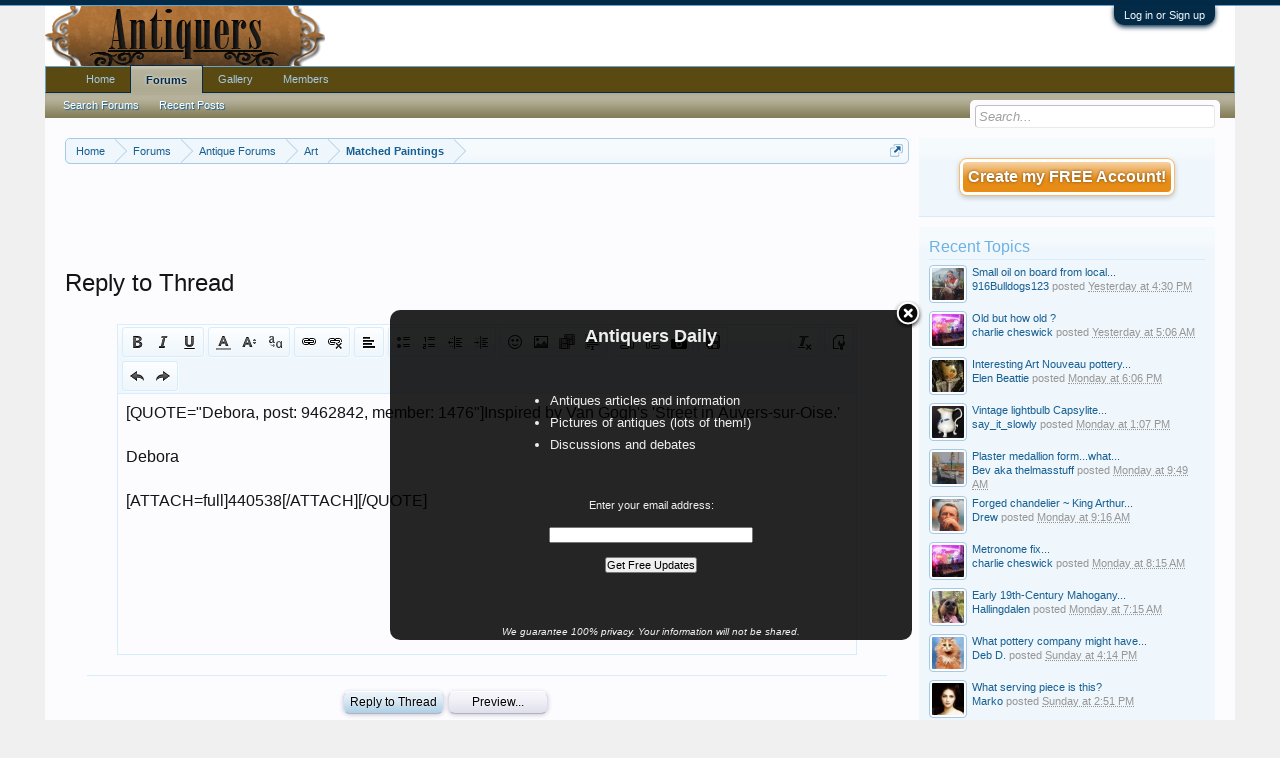

--- FILE ---
content_type: text/html; charset=UTF-8
request_url: https://www.antiquers.com/threads/matched-paintings.78641/reply?quote=9462842
body_size: 11553
content:
<!DOCTYPE html>
<html id="XenForo" lang="en-US" dir="LTR" class="Public NoJs GalleryLazyLoader LoggedOut Sidebar RunDeferred Responsive" xmlns:fb="http://www.facebook.com/2008/fbml">
<head>

	<meta charset="utf-8" />
	<meta http-equiv="X-UA-Compatible" content="IE=Edge,chrome=1" />
	
		<meta name="viewport" content="width=device-width, initial-scale=1" />
	
	
		<base href="https://www.antiquers.com/" />
		<script>
			var _b = document.getElementsByTagName('base')[0], _bH = "https://www.antiquers.com/";
			if (_b && _b.href != _bH) _b.href = _bH;
		</script>
	

	<title>Reply To Matched Paintings | Antiques Board</title>
	
	<noscript><style>.JsOnly, .jsOnly { display: none !important; }</style></noscript>
	<link rel="stylesheet" href="css.php?css=xenforo,form,public&amp;style=3&amp;dir=LTR&amp;d=1606108007" />
	<link rel="stylesheet" href="css.php?css=Gritter,GritterEXTRA,editor_ui,login_bar,wf_default,xengallery_tab_links&amp;style=3&amp;dir=LTR&amp;d=1606108007" />
	
	
	<link href="//maxcdn.bootstrapcdn.com/font-awesome/4.2.0/css/font-awesome.min.css" rel="stylesheet">



	<script>

	var _gaq = [['_setAccount', 'UA-292541-37'], ['_trackPageview']];
	!function(d, t)
	{
		var g = d.createElement(t),
			s = d.getElementsByTagName(t)[0];	
		g.async = true;
		g.src = ('https:' == d.location.protocol ? 'https://ssl' : 'http://www') + '.google-analytics.com/ga.js';
		s.parentNode.insertBefore(g, s);
	}
	(document, 'script');

	</script>
		<script src="js/jquery/jquery-1.11.0.min.js"></script>	
		
	<script src="js/xenforo/xenforo.js?_v=c99b1bc9"></script>
	<script src="js/xenforo/discussion.js?_v=c99b1bc9"></script>
	<script src="js/redactor/redactor.js?_v=c99b1bc9"></script>
	<script src="js/xengallery/min/gallery_bb_code.js?_v=6e8f1d19"></script>
	<script src="js/xenforo/bb_code_edit.js?_v=c99b1bc9"></script>
	<script src="js/gritter/jquery.gritter.js?_v=c99b1bc9"></script>
	<script src="js/gritter/notifications.js?_v=c99b1bc9"></script>

	
	<link rel="apple-touch-icon" href="https://www.antiquers.com/styles/default/xenforo/logo.og.png" />
	<link rel="alternate" type="application/rss+xml" title="RSS feed for Antiques Board" href="forums/-/index.rss" />
	
	
	<meta name="robots" content="noindex" />

</head>

<body class="node10 node7">



	

<div id="loginBar">
	<div class="pageWidth">
		<div class="pageContent">	
			<h3 id="loginBarHandle">
				<label for="LoginControl"><a href="login/" class="concealed noOutline">Log in or Sign up</a></label>
			</h3>
			
			<span class="helper"></span>

			
		</div>
	</div>
</div>


<div id="headerMover">
	<div id="headerProxy"></div>

<div id="content" class="thread_reply">
	<div class="pageWidth">
		<div class="pageContent">
			<!-- main content area -->
			
			
			
			
				<div class="mainContainer">
					<div class="mainContent">
						
						
						
						
						<div class="breadBoxTop ">
							

<nav>
	
		
			
				
			
		
			
				
			
		
			
		
	

	<fieldset class="breadcrumb">
		<a href="misc/quick-navigation-menu?selected=node-10" class="OverlayTrigger jumpMenuTrigger" data-cacheOverlay="true" title="Open quick navigation"><!--Jump to...--></a>
			
		<div class="boardTitle"><strong>Antiques Board</strong></div>
		
		<span class="crumbs">
			
				<span class="crust homeCrumb" itemscope="itemscope" itemtype="http://data-vocabulary.org/Breadcrumb">
					<a href="https://www.antiquers.com/" class="crumb" rel="up" itemprop="url"><span itemprop="title">Home</span></a>
					<span class="arrow"><span></span></span>
				</span>
			
			
			
				<span class="crust selectedTabCrumb" itemscope="itemscope" itemtype="http://data-vocabulary.org/Breadcrumb">
					<a href="https://www.antiquers.com/forums/" class="crumb" rel="up" itemprop="url"><span itemprop="title">Forums</span></a>
					<span class="arrow"><span>&gt;</span></span>
				</span>
			
			
			
				
					<span class="crust" itemscope="itemscope" itemtype="http://data-vocabulary.org/Breadcrumb">
						<a href="https://www.antiquers.com/forums/#antique-forums.7" class="crumb" rel="up" itemprop="url"><span itemprop="title">Antique Forums</span></a>
						<span class="arrow"><span>&gt;</span></span>
					</span>
				
					<span class="crust" itemscope="itemscope" itemtype="http://data-vocabulary.org/Breadcrumb">
						<a href="https://www.antiquers.com/forums/art.10/" class="crumb" rel="up" itemprop="url"><span itemprop="title">Art</span></a>
						<span class="arrow"><span>&gt;</span></span>
					</span>
				
					<span class="crust" itemscope="itemscope" itemtype="http://data-vocabulary.org/Breadcrumb">
						<a href="posts/9462842/" class="crumb" rel="up" itemprop="url"><span itemprop="title">Matched Paintings</span></a>
						<span class="arrow"><span>&gt;</span></span>
					</span>
				
			
		</span>
	</fieldset>
</nav>
						</div>
						
						
						


<center>



<script async src="//pagead2.googlesyndication.com/pagead/js/adsbygoogle.js"></script>
<!-- Antiquers -->
<ins class="adsbygoogle"
     style="display:inline-block;width:728px;height:90px"
     data-ad-client="ca-pub-5528044519700901"
     data-ad-slot="1387205435"></ins>
<script>
(adsbygoogle = window.adsbygoogle || []).push({});
</script>



</center>
					
						<!--[if lt IE 8]>
							<p class="importantMessage">You are using an out of date browser. It  may not display this or other websites correctly.<br />You should upgrade or use an <a href="https://www.google.com/chrome/browser/" target="_blank">alternative browser</a>.</p>
						<![endif]-->

						
						





<div id="GritterContainer" class="baseHtml">
	
		
			

				


				<script type="text/javascript">
					$("#dismiss-link-1").hide();
					window.setTimeout(showNotifications, 0);

					function showNotifications() {
						if(!$.getCookie('notification_1')) {
							$(function () {
								$.extend($.gritter.options, {
									position: 'bottom-right',
								});

								$.gritter.add({
									id: 1,
									
									sticky: 0,
									class_name: 'hiddenResponsiveNarrow',
									time: '120000',
									fade_in_speed: '150',
									fade_out_speed: '150',
									title: '<center><b><font size="4">Antiquers Daily<\/font><\/b><\/center>',
									text: '<br>\n<div style="margin-left:110px; width:100%;">\n<font size="2">\n<ul style="list-style-type:square">\n  <li>Antiques articles and information<\/li>\n  <li>Pictures of antiques (lots of them!)\n  <li>Discussions and debates<\/li>\n<\/ul><\/font><\/div><br>\n<form style="border:0px solid #ccc;padding:3px;text-align:center;" action="https://feedburner.google.com/fb/a/mailverify" method="post" target="popupwindow" onsubmit="window.open(\'https://feedburner.google.com/fb/a/mailverify?uri=AntiquersUpdate\', \'popupwindow\', \'scrollbars=yes,width=550,height=520\');return true"><p>Enter your email address:<\/p><p><input type="text" style="width:200px" name="email"/><\/p><input type="hidden" value="AntiquersUpdate" name="uri"/><input type="hidden" name="loc" value="en_US"/><input type="submit" value="Get Free Updates" /><br><br><br><p><i><font size="1">We guarantee 100% privacy. Your information will not be shared.<\/font><\/i><\/p><\/form>',
									dismiss: '0',
									
							});

							
							$('#close-1').click(function(){
								var expires = 0;
								expires = new Date(new Date().getTime() + expires * 86400000);
								$.setCookie('notification_1', 'xf_notification_1_closed')
								});
								


								$("#dismiss-link-1")
								.appendTo("#dismiss-container-1");

								$("#dismiss-link-1").show();

						});

					}
					}
				</script>

				

			
		
	
</div>						
						
						
						
												
							<!-- h1 title, description -->
							<div class="titleBar">
								
								<h1>Reply to Thread</h1>
								
								
							</div>
						
						
						
						
						
						<!-- main template -->
						











<form action="threads/matched-paintings.78641/add-reply" method="post" id="ThreadReply"
	class="xenForm Preview AutoValidator"
	data-previewUrl="threads/matched-paintings.78641/reply/preview"
	data-redirect="on">

	

	
	
	<!-- slot: after_guest -->

	

	<fieldset>
		<dl class="ctrlUnit fullWidth surplusLabel">
			<dt><label for="ctrl_message">Message:</label></dt>
			<dd>
<div>
	
		<textarea name="message_html" id="ctrl_message_html" class="textCtrl MessageEditor BbCodeWysiwygEditor " style="display:none; height: 260px;" data-css-url="css.php?style=3&amp;css=editor_contents&amp;d=1606108007" data-dialog-url="index.php?editor/dialog&amp;style=3" data-auto-save-url="threads/matched-paintings.78641/save-draft" data-options="{&quot;autoSaveFrequency&quot;:&quot;60&quot;,&quot;bbCodes&quot;:{&quot;float_left&quot;:{&quot;title&quot;:&quot;Float Left&quot;,&quot;hasOption&quot;:&quot;no&quot;},&quot;float_right&quot;:{&quot;title&quot;:&quot;Float Right&quot;,&quot;hasOption&quot;:&quot;no&quot;},&quot;gallery&quot;:{&quot;title&quot;:&quot;Media Gallery Embed&quot;,&quot;hasOption&quot;:&quot;yes&quot;}},&quot;enableXmgButton&quot;:true}">&lt;p&gt;[QUOTE=&amp;quot;Debora, post: 9462842, member: 1476&amp;quot;]Inspired by Van Gogh&amp;#039;s &amp;#039;Street in Auvers-sur-Oise.&amp;#039;&lt;/p&gt;&lt;p&gt;&lt;br /&gt;&lt;/p&gt;&lt;p&gt;Debora&lt;/p&gt;&lt;p&gt;&lt;br /&gt;&lt;/p&gt;&lt;p&gt;[ATTACH=full]440538[/ATTACH][/QUOTE]&lt;/p&gt;&lt;p&gt;&lt;br /&gt;&lt;/p&gt;</textarea>
		<noscript><textarea name="message" id="ctrl_message" class="textCtrl MessageEditor " style="height: 260px;">[QUOTE=&quot;Debora, post: 9462842, member: 1476&quot;]Inspired by Van Gogh&#039;s &#039;Street in Auvers-sur-Oise.&#039;

Debora

[ATTACH=full]440538[/ATTACH][/QUOTE]
</textarea></noscript>
	
	<input type="hidden" name="_xfRelativeResolver" value="https://www.antiquers.com/threads/matched-paintings.78641/reply?quote=9462842" />
	
	
		
	


	




<script>
if (typeof RELANG === 'undefined')
{
	var RELANG = {};
}

RELANG.xf = {
	image: "Image",
	link: "Link",
	link_insert: "Link",
	unlink: "Unlink",
	quote: "Quote",
	code: "Code",
	bold: "Bold (Ctrl+B)",
	italic: "Italic (Ctrl+I)",
	fontcolor: "Text Color",
	unorderedlist: "Unordered List",
	orderedlist: "Ordered List",
	outdent: "Outdent",
	indent: "Indent",
	none: "None",
	align_left:	"Align Left",
	align_center: "Align Center",
	align_right: "Align Right",
	deleted: "Strike-through",
	underline: "Underline (Ctrl+U)",
	alignment: "Alignment",
	undo: "Undo (Ctrl+Z)",
	redo: "Redo (Ctrl+Y)",
	spoiler: "Spoiler",
	insert: "Insert...",

	remove_formatting: "Remove Formatting",
	font_size: "Font Size",
	font_family: "Font Family",
	smilies: "Smilies",
	media: "Media",
	
	drafts: "Drafts",
	save_draft: "Save Draft",
	delete_draft: "Delete Draft",
	draft_saved: "Draft saved",
	draft_deleted: "Draft deleted",

	switch_mode_bb: "Use BB Code Editor",
	switch_mode_rich: "Use Rich Text Editor",
	
	reply_placeholder: "Write your reply...",
	
	drop_files_here_to_upload: "Drop files here to upload",
	uploads_are_not_available: "Uploads are not available."
};
</script>
	
</div>




</dd>
		</dl>
	</fieldset>
	
	<!-- slot: after_editor -->

	<dl class="ctrlUnit submitUnit">
		<dt></dt>
		<dd>
				
			<input type="submit" value="Reply to Thread" accesskey="s" class="button primary" />
			
			<input type="button" value="Preview..." class="button PreviewButton JsOnly" />
			
			<input type="button" class="button JsOnly MultiQuoteWatcher" id="MultiQuote"
				value="Insert Quotes..."
				style="display: none"
				data-href="threads/matched-paintings.78641/multi-quote?formId=%23ThreadReply"
				data-cacheOverlay="false" />
		</dd>
	</dl>
	
	<!-- slot: after_submit -->

	
	
	<!-- slot: after_attachment -->

	
	
	

	<!--
	<dl class="ctrlUnit submitUnit">
		<dt></dt>
		<dd>
			<input type="submit" value="Reply to Thread" accesskey="s" class="button primary" />
			<input type="button" value="Preview..." class="button PreviewButton JsOnly" />
		</dd>
	</dl>
	-->

	<input type="hidden" name="_xfToken" value="" />
</form>
						
						
						
						
							<!-- login form, to be moved to the upper drop-down -->
							







<form action="login/login" method="post" class="xenForm " id="login" style="display:none">

	

	<div class="ctrlWrapper">
		<dl class="ctrlUnit">
			<dt><label for="LoginControl">Your name or email address:</label></dt>
			<dd><input type="text" name="login" id="LoginControl" class="textCtrl" tabindex="101" /></dd>
		</dl>
	
	
		<dl class="ctrlUnit">
			<dt>
				<label for="ctrl_password">Do you already have an account?</label>
			</dt>
			<dd>
				<ul>
					<li><label for="ctrl_not_registered"><input type="radio" name="register" value="1" id="ctrl_not_registered" tabindex="105" />
						No, create an account now.</label></li>
					<li><label for="ctrl_registered"><input type="radio" name="register" value="0" id="ctrl_registered" tabindex="105" checked="checked" class="Disabler" />
						Yes, my password is:</label></li>
					<li id="ctrl_registered_Disabler">
						<input type="password" name="password" class="textCtrl" id="ctrl_password" tabindex="102" />
						<div class="lostPassword"><a href="lost-password/" class="OverlayTrigger OverlayCloser" tabindex="106">Forgot your password?</a></div>
					</li>
				</ul>
			</dd>
		</dl>
	
		
		<dl class="ctrlUnit submitUnit">
			<dt></dt>
			<dd>
				<input type="submit" class="button primary" value="Log in" tabindex="104" data-loginPhrase="Log in" data-signupPhrase="Sign up" />
				<label for="ctrl_remember" class="rememberPassword"><input type="checkbox" name="remember" value="1" id="ctrl_remember" tabindex="103" /> Stay logged in</label>
			</dd>
		</dl>
	</div>

	<input type="hidden" name="cookie_check" value="1" />
	<input type="hidden" name="redirect" value="/threads/matched-paintings.78641/reply?quote=9462842" />
	<input type="hidden" name="_xfToken" value="" />

</form>
						
						
					</div>
				</div>
				
				<!-- sidebar -->
				<aside>
					<div class="sidebar">
						
						
						

<div class="section loginButton">		
	<div class="secondaryContent">
		
<label id="SignupButton"><a href="register/" class="inner">Create my FREE Account!</a></label>

	</div>
</div>




						<div class="section widget-group-no-name widget-container">
		
			<div class="secondaryContent widget WidgetFramework_WidgetRenderer_Threads" id="widget-11">
				
					<h3>
						
							Recent Topics
						
					</h3>
					<div class="avatarList">
			<ul>
				
					

						
							<li class="thread-92664 thread-node-10">
	<a href="members/916bulldogs123.75/" class="avatar Av75s" data-avatarhtml="true"><img src="data/avatars/s/0/75.jpg?1638566040" width="48" height="48" alt="916Bulldogs123" /></a>

	

	<a title="Small oil on board from local Sacramento artist. your thoughts." class="Tooltip"
		href="threads/small-oil-on-board-from-local-sacramento-artist-your-thoughts.92664/">
		Small oil on board from local...
	</a>

	<div class="userTitle">
									<a href="members/916bulldogs123.75/" class="username">916Bulldogs123</a> posted <abbr class="DateTime" data-time="1768339813" data-diff="47935" data-datestring="Jan 13, 2026" data-timestring="4:30 PM">Jan 13, 2026 at 4:30 PM</abbr>
								</div>
	
	
</li>

						
							<li class="thread-92663 thread-node-14">
	<a href="members/charlie-cheswick.853/" class="avatar Av853s" data-avatarhtml="true"><img src="data/avatars/s/0/853.jpg?1767896274" width="48" height="48" alt="charlie cheswick" /></a>

	

	<a 
		href="threads/old-but-how-old.92663/">
		Old but how old ?
	</a>

	<div class="userTitle">
									<a href="members/charlie-cheswick.853/" class="username">charlie cheswick</a> posted <abbr class="DateTime" data-time="1768298810" data-diff="88938" data-datestring="Jan 13, 2026" data-timestring="5:06 AM">Jan 13, 2026 at 5:06 AM</abbr>
								</div>
	
	
</li>

						
							<li class="thread-92662 thread-node-14">
	<a href="members/elen-beattie.18081/" class="avatar Av18081s" data-avatarhtml="true"><img src="data/avatars/s/18/18081.jpg?1768270352" width="48" height="48" alt="Elen Beattie" /></a>

	

	<a title="Interesting Art Nouveau pottery lady vase, any idea of origin or maker?" class="Tooltip"
		href="threads/interesting-art-nouveau-pottery-lady-vase-any-idea-of-origin-or-maker.92662/">
		Interesting Art Nouveau pottery...
	</a>

	<div class="userTitle">
									<a href="members/elen-beattie.18081/" class="username">Elen Beattie</a> posted <abbr class="DateTime" data-time="1768259168" data-diff="128580" data-datestring="Jan 12, 2026" data-timestring="6:06 PM">Jan 12, 2026 at 6:06 PM</abbr>
								</div>
	
	
</li>

						
							<li class="thread-92661 thread-node-8">
	<a href="members/say_it_slowly.50/" class="avatar Av50s" data-avatarhtml="true"><img src="data/avatars/s/0/50.jpg?1519133028" width="48" height="48" alt="say_it_slowly" /></a>

	

	<a title="Vintage lightbulb Capsylite question, early halogen I believe" class="Tooltip"
		href="threads/vintage-lightbulb-capsylite-question-early-halogen-i-believe.92661/">
		Vintage lightbulb Capsylite...
	</a>

	<div class="userTitle">
									<a href="members/say_it_slowly.50/" class="username">say_it_slowly</a> posted <abbr class="DateTime" data-time="1768241240" data-diff="146508" data-datestring="Jan 12, 2026" data-timestring="1:07 PM">Jan 12, 2026 at 1:07 PM</abbr>
								</div>
	
	
</li>

						
							<li class="thread-92660 thread-node-8">
	<a href="members/bev-aka-thelmasstuff.23/" class="avatar Av23s" data-avatarhtml="true"><img src="data/avatars/s/0/23.jpg?1766759693" width="48" height="48" alt="Bev aka thelmasstuff" /></a>

	

	<a title="Plaster medallion form...what is it?" class="Tooltip"
		href="threads/plaster-medallion-form-what-is-it.92660/">
		Plaster medallion form...what...
	</a>

	<div class="userTitle">
									<a href="members/bev-aka-thelmasstuff.23/" class="username">Bev aka thelmasstuff</a> posted <abbr class="DateTime" data-time="1768229353" data-diff="158395" data-datestring="Jan 12, 2026" data-timestring="9:49 AM">Jan 12, 2026 at 9:49 AM</abbr>
								</div>
	
	
</li>

						
							<li class="thread-92658 thread-node-8">
	<a href="members/drew.3235/" class="avatar Av3235s" data-avatarhtml="true"><img src="data/avatars/s/3/3235.jpg?1652972537" width="48" height="48" alt="Drew" /></a>

	

	<a title="Forged chandelier ~ King Arthur would approve" class="Tooltip"
		href="threads/forged-chandelier-king-arthur-would-approve.92658/">
		Forged chandelier ~ King Arthur...
	</a>

	<div class="userTitle">
									<a href="members/drew.3235/" class="username">Drew</a> posted <abbr class="DateTime" data-time="1768227412" data-diff="160336" data-datestring="Jan 12, 2026" data-timestring="9:16 AM">Jan 12, 2026 at 9:16 AM</abbr>
								</div>
	
	
</li>

						
							<li class="thread-92657 thread-node-8">
	<a href="members/charlie-cheswick.853/" class="avatar Av853s" data-avatarhtml="true"><img src="data/avatars/s/0/853.jpg?1767896274" width="48" height="48" alt="charlie cheswick" /></a>

	

	<a title="Metronome fix up................................................c/s8 +4" class="Tooltip"
		href="threads/metronome-fix-up-c-s8-4.92657/">
		Metronome fix...
	</a>

	<div class="userTitle">
									<a href="members/charlie-cheswick.853/" class="username">charlie cheswick</a> posted <abbr class="DateTime" data-time="1768223743" data-diff="164005" data-datestring="Jan 12, 2026" data-timestring="8:15 AM">Jan 12, 2026 at 8:15 AM</abbr>
								</div>
	
	
</li>

						
							<li class="thread-92656 thread-node-8">
	<a href="members/hallingdalen.93477/" class="avatar Av93477s" data-avatarhtml="true"><img src="data/avatars/s/93/93477.jpg?1750748032" width="48" height="48" alt="Hallingdalen" /></a>

	

	<a title="Early 19th-Century Mahogany Writing / Work Table?" class="Tooltip"
		href="threads/early-19th-century-mahogany-writing-work-table.92656/">
		Early 19th-Century Mahogany...
	</a>

	<div class="userTitle">
									<a href="members/hallingdalen.93477/" class="username">Hallingdalen</a> posted <abbr class="DateTime" data-time="1768220126" data-diff="167622" data-datestring="Jan 12, 2026" data-timestring="7:15 AM">Jan 12, 2026 at 7:15 AM</abbr>
								</div>
	
	
</li>

						
							<li class="thread-92654 thread-node-14">
	<a href="members/deb-d.91560/" class="avatar Av91560s" data-avatarhtml="true"><img src="data/avatars/s/91/91560.jpg?1742391056" width="48" height="48" alt="Deb D." /></a>

	

	<a title="What pottery company might have made this planter pot?" class="Tooltip"
		href="threads/what-pottery-company-might-have-made-this-planter-pot.92654/">
		What pottery company might have...
	</a>

	<div class="userTitle">
									<a href="members/deb-d.91560/" class="username">Deb D.</a> posted <abbr class="DateTime" data-time="1768166058" data-diff="221690" data-datestring="Jan 11, 2026" data-timestring="4:14 PM">Jan 11, 2026 at 4:14 PM</abbr>
								</div>
	
	
</li>

						
							<li class="thread-92653 thread-node-11">
	<a href="members/marko.210/" class="avatar Av210s" data-avatarhtml="true"><img src="data/avatars/s/0/210.jpg?1689195805" width="48" height="48" alt="Marko" /></a>

	

	<a 
		href="threads/what-serving-piece-is-this.92653/">
		What serving piece is this?
	</a>

	<div class="userTitle">
									<a href="members/marko.210/" class="username">Marko</a> posted <abbr class="DateTime" data-time="1768161098" data-diff="226650" data-datestring="Jan 11, 2026" data-timestring="2:51 PM">Jan 11, 2026 at 2:51 PM</abbr>
								</div>
	
	
</li>

						

					
				
			</ul>
		</div>

		<div id="PreviewTooltip">
	<span class="arrow"><span></span></span>
	
	<div class="section">
		<div class="primaryContent previewContent">
			<span class="PreviewContents">Loading...</span>
		</div>
	</div>
</div>
				
			</div>
		
	</div>



	
	




	
	<div class="section widget-group-no-name widget-container">
		
			<div class="secondaryContent widget WidgetFramework_WidgetRenderer_Html" id="widget-14">
				
					<h3>
						
							Server Fundraiser
						
					</h3>
					Making a donation to support Antiquers with Amazon?<br>
<a target="_blank" href="https://www.amazon.com/registry/wishlist/ATD7DL0IWKDB?&_encoding=UTF8&tag=vg2q4avrewadsf2-20&linkCode=ur2&linkId=ccf135eadc8ec825e45b7bd4bd8a61b3&camp=1789&creative=9325">The Admin's Wishlist</a><img src="//ir-na.amazon-adsystem.com/e/ir?t=vg2q4avrewadsf2-20&l=ur2&o=1" width="1" height="1" border="0" alt="" style="border:none !important; margin:0px !important;" />
				
			</div>
		
	</div>
						
						
					</div>
				</aside>
			
			
						
			<div class="breadBoxBottom">

<nav>
	

	<fieldset class="breadcrumb">
		<a href="misc/quick-navigation-menu?selected=node-10" class="OverlayTrigger jumpMenuTrigger" data-cacheOverlay="true" title="Open quick navigation"><!--Jump to...--></a>
			
		<div class="boardTitle"><strong>Antiques Board</strong></div>
		
		<span class="crumbs">
			
				<span class="crust homeCrumb">
					<a href="https://www.antiquers.com/" class="crumb"><span>Home</span></a>
					<span class="arrow"><span></span></span>
				</span>
			
			
			
				<span class="crust selectedTabCrumb">
					<a href="https://www.antiquers.com/forums/" class="crumb"><span>Forums</span></a>
					<span class="arrow"><span>&gt;</span></span>
				</span>
			
			
			
				
					<span class="crust">
						<a href="https://www.antiquers.com/forums/#antique-forums.7" class="crumb"><span>Antique Forums</span></a>
						<span class="arrow"><span>&gt;</span></span>
					</span>
				
					<span class="crust">
						<a href="https://www.antiquers.com/forums/art.10/" class="crumb"><span>Art</span></a>
						<span class="arrow"><span>&gt;</span></span>
					</span>
				
					<span class="crust">
						<a href="posts/9462842/" class="crumb"><span>Matched Paintings</span></a>
						<span class="arrow"><span>&gt;</span></span>
					</span>
				
			
		</span>
	</fieldset>
</nav></div>
			
						
			
						
		</div>
	</div>
</div>

<header>
	


<div id="header">
	<div id="logoBlock">
	<div class="pageWidth">
		<div class="pageContent">
			
<div style="float: right; background-color: white; width: 486px; height: 60px;">



</div>



<script type="text/javascript">
function addLink() {
	var body_element = document.getElementsByTagName('body')[0];
	var selection;
	selection = window.getSelection();
	var pagelink = " (Cited from: <a href='"+document.location.href+"'>"+document.location.href+"</a>)";
	var copytext = selection + pagelink;
	var newdiv = document.createElement('div');
	newdiv.style.position='absolute';
	newdiv.style.left='-99999px';
	body_element.appendChild(newdiv);
	newdiv.innerHTML = copytext;
	selection.selectAllChildren(newdiv);
	window.setTimeout(function() {
		body_element.removeChild(newdiv);
	},0);
}
document.oncopy = addLink;
</script>

			
			<div id="logo"><a href="https://www.antiquers.com/">
				<span></span>
				<img src="https://www.antiquers.com/images/antiquers1b.png" alt="Antiques Board" />
			</a></div>
			
			<span class="helper"></span>
		</div>
	</div>
</div>
	

<div id="navigation" class="pageWidth withSearch">
	<div class="pageContent">
		<nav>

<div class="navTabs">
	<ul class="publicTabs">
	
		<!-- home -->
		
		
		
		<!-- extra tabs: home -->
		
		
			
				<li class="navTab ctaFt Popup PopupControl PopupClosed">
			
				<a href="https://www.antiquers.com/" class="navLink">Home</a>
				<a href="https://www.antiquers.com/" class="SplitCtrl" rel="Menu"></a>
				
				<div class="Menu JsOnly tabMenu ctaFtTabLinks">
					<div class="primaryContent menuHeader">
						<h3>Home</h3>
						<div class="muted">Quick Links</div>
					</div>
					<ul class="secondaryContent blockLinksList">
	
	<li><a href="search/?type=post">Search Forums</a></li>
	
	
		<li><a href="recent-activity/">Recent Activity</a></li>
	
	
	<li><a href="find-new/posts" rel="nofollow">Recent Posts</a></li>
</ul>
				</div>
			</li>
			
		
		
		
		
		<!-- forums -->
		
			<li class="navTab forums selected">
			
				<a href="https://www.antiquers.com/forums/" class="navLink">Forums</a>
				<a href="https://www.antiquers.com/forums/" class="SplitCtrl" rel="Menu"></a>
				
				<div class="tabLinks forumsTabLinks">
					<div class="primaryContent menuHeader">
						<h3>Forums</h3>
						<div class="muted">Quick Links</div>
					</div>
					<ul class="secondaryContent blockLinksList">
					
						
						<li><a href="search/?type=post">Search Forums</a></li>
						
						<li><a href="find-new/posts" rel="nofollow">Recent Posts</a></li>
					
					</ul>
				</div>
			</li>
		
		
		
		<!-- extra tabs: middle -->
		
		
			
				<li class="navTab xengallery Popup PopupControl PopupClosed">
			
				<a href="https://www.antiquers.com/media/" class="navLink">Gallery</a>
				<a href="https://www.antiquers.com/media/" class="SplitCtrl" rel="Menu"></a>
				
				<div class="Menu JsOnly tabMenu xengalleryTabLinks">
					<div class="primaryContent menuHeader">
						<h3>Gallery</h3>
						<div class="muted">Quick Links</div>
					</div>
					

<ul class="secondaryContent blockLinksList xengallery">
	
	<li><a href="search/?type=xengallery_media">Search Media</a></li>
	
	
		
		
	
	<li><a href="find-new/media">New Media</a></li>
</ul>
				</div>
			</li>
			
		
		
		
		
		<!-- members -->
		
			<li class="navTab members Popup PopupControl PopupClosed">
			
				<a href="https://www.antiquers.com/members/" class="navLink">Members</a>
				<a href="https://www.antiquers.com/members/" class="SplitCtrl" rel="Menu"></a>
				
				<div class="Menu JsOnly tabMenu membersTabLinks">
					<div class="primaryContent menuHeader">
						<h3>Members</h3>
						<div class="muted">Quick Links</div>
					</div>
					<ul class="secondaryContent blockLinksList">
					
						<li><a href="members/">Notable Members</a></li>
						<li><a href="members/list">Registered Members</a></li>
						<li><a href="online/">Current Visitors</a></li>
						<li><a href="recent-activity/">Recent Activity</a></li>
						<li><a href="find-new/profile-posts">New Profile Posts</a></li>
					
					</ul>
				</div>
			</li>
						
		
		<!-- extra tabs: end -->
		

		<!-- responsive popup -->
		<li class="navTab navigationHiddenTabs Popup PopupControl PopupClosed" style="display:none">	
						
			<a rel="Menu" class="navLink NoPopupGadget"><span class="menuIcon">Menu</span></a>
			
			<div class="Menu JsOnly blockLinksList primaryContent" id="NavigationHiddenMenu"></div>
		</li>
			
		
		<!-- no selection -->
		
		
	</ul>
	
	
</div>

<span class="helper"></span>
			
		</nav>	
	</div>
</div>
	

<div id="searchBar" class="pageWidth">
	
	<span id="QuickSearchPlaceholder" title="Search">Search</span>
	<fieldset id="QuickSearch">
		<form action="search/search" method="post" class="formPopup">
			
			<div class="primaryControls">
				<!-- block: primaryControls -->
				<input type="search" name="keywords" value="" class="textCtrl" placeholder="Search..." results="0" title="Enter your search and hit enter" id="QuickSearchQuery" />				
				<!-- end block: primaryControls -->
			</div>
			
			<div class="secondaryControls">
				<div class="controlsWrapper">
				
					<!-- block: secondaryControls -->
					<dl class="ctrlUnit">
						<dt></dt>
						<dd><ul>
							<li><label><input type="checkbox" name="title_only" value="1"
								id="search_bar_title_only" class="AutoChecker"
								data-uncheck="#search_bar_thread" /> Search titles only</label></li>
						</ul></dd>
					</dl>
				
					<dl class="ctrlUnit">
						<dt><label for="searchBar_users">Posted by Member:</label></dt>
						<dd>
							<input type="text" name="users" value="" class="textCtrl AutoComplete" id="searchBar_users" />
							<p class="explain">Separate names with a comma.</p>
						</dd>
					</dl>
				
					<dl class="ctrlUnit">
						<dt><label for="searchBar_date">Newer Than:</label></dt>
						<dd><input type="date" name="date" value="" class="textCtrl" id="searchBar_date" /></dd>
					</dl>
					
					
					<dl class="ctrlUnit">
						<dt></dt>
						<dd><ul>
								
									<li><label title="Search only Matched Paintings"><input type="checkbox" name="type[post][thread_id]" value="78641"
	id="search_bar_thread" class="AutoChecker"
	data-uncheck="#search_bar_title_only, #search_bar_nodes" /> Search this thread only</label></li>
								
									<li><label title="Search only Art"><input type="checkbox" name="nodes[]" value="10"
	id="search_bar_nodes" class="Disabler AutoChecker" checked="checked"
	data-uncheck="#search_bar_thread" /> Search this forum only</label>
	<ul id="search_bar_nodes_Disabler">
		<li><label><input type="checkbox" name="type[post][group_discussion]" value="1"
			id="search_bar_group_discussion" class="AutoChecker"
			data-uncheck="#search_bar_thread" /> Display results as threads</label></li>
	</ul></li>
								
						</ul></dd>
					</dl>
					
				</div>
				<!-- end block: secondaryControls -->
				
				<dl class="ctrlUnit submitUnit">
					<dt></dt>
					<dd>
						<input type="submit" value="Search" class="button primary Tooltip" title="Find Now" />
						<div class="Popup" id="commonSearches">
							<a rel="Menu" class="button NoPopupGadget Tooltip" title="Useful Searches" data-tipclass="flipped"><span class="arrowWidget"></span></a>
							<div class="Menu">
								<div class="primaryContent menuHeader">
									<h3>Useful Searches</h3>
								</div>
								<ul class="secondaryContent blockLinksList">
									<!-- block: useful_searches -->
									<li><a href="find-new/posts?recent=1" rel="nofollow">Recent Posts</a></li>
									
									<!-- end block: useful_searches -->
								</ul>
							</div>
						</div>
						<a href="search/" class="button moreOptions Tooltip" title="Advanced Search">More...</a>
					</dd>
				</dl>
				
			</div>
			
			<input type="hidden" name="_xfToken" value="" />
		</form>		
	</fieldset>
	
</div>
</div>

	
	
</header>

</div>

<footer>
	


<div class="footer">
	<div class="pageWidth">
		<div class="pageContent">
			
			
			<ul class="footerLinks">
			
				
					<li><a href="misc/contact" class="OverlayTrigger" data-overlayOptions="{&quot;fixed&quot;:false}">Contact Us</a></li>
				
				<li><a href="help/">Help</a></li>
				<li><a href="emailsubscription/manage/" class="OverlayTrigger">Email Subscription</a></li>
<li><a href="https://www.antiquers.com/" class="homeLink">Home</a></li>
				<li><a href="/threads/matched-paintings.78641/reply?quote=9462842#navigation" class="topLink">Top</a></li>
				<li><a href="forums/-/index.rss" rel="alternate" class="globalFeed" target="_blank"
					title="RSS feed for Antiques Board">RSS</a></li>
			
			</ul>
			
			<span class="helper"></span>
		</div>
	</div>
</div>

<div class="footerLegal">
	<div class="pageWidth">
		<div class="pageContent">
			<ul id="legal">
			
				<li><a href="help/terms">Terms and Rules</a></li>
				
			
			</ul>
			
			<div id="copyright"><a href="http://xenforo.com" class="concealed">Forum software by XenForo&trade; <span>&copy;2010-2015 XenForo Ltd.</span></a> </div>
			
		
			
			
			<span class="helper"></span>
		</div>
	</div>	
</div>

</footer>

<script>


jQuery.extend(true, XenForo,
{
	visitor: { user_id: 0 },
	serverTimeInfo:
	{
		now: 1768388014,
		today: 1768366800,
		todayDow: 3
	},
	_lightBoxUniversal: "0",
	_enableOverlays: "1",
	_animationSpeedMultiplier: "1",
	_overlayConfig:
	{
		top: "10%",
		speed: 200,
		closeSpeed: 100,
		mask:
		{
			color: "rgb(255, 255, 255)",
			opacity: "0.6",
			loadSpeed: 200,
			closeSpeed: 100
		}
	},
	_ignoredUsers: [],
	_loadedScripts: {"js\/xenforo\/discussion.js?_v=c99b1bc9":true,"js\/redactor\/redactor.js?_v=c99b1bc9":true,"js\/xengallery\/min\/gallery_bb_code.js?_v=6e8f1d19":true,"js\/xenforo\/bb_code_edit.js?_v=c99b1bc9":true,"js\/gritter\/jquery.gritter.js?_v=c99b1bc9":true,"js\/gritter\/notifications.js?_v=c99b1bc9":true,"editor_ui":true,"wf_default":true,"login_bar":true,"Gritter":true,"GritterEXTRA":true,"xengallery_tab_links":true},
	_cookieConfig: { path: "/", domain: "", prefix: "xf_"},
	_csrfToken: "",
	_csrfRefreshUrl: "login/csrf-token-refresh",
	_jsVersion: "c99b1bc9"
});
jQuery.extend(XenForo.phrases,
{
	xengallery_lightbox_loading:	"Loading...",
	xengallery_lightbox_close:	"Close (Esc)",
	xengallery_lightbox_previous:	"Previous (Left arrow key)",
	xengallery_lightbox_next:	"Next (Right arrow key)",
	xengallery_lightbox_counter:	"%curr% of %total%",
	xengallery_lightbox_error:	"The <a href=\"%url%\">media<\/a> could not be loaded.",
	dismiss_notification: "Dismiss Notification",
	cancel: "Cancel",

	a_moment_ago:    "A moment ago",
	one_minute_ago:  "1 minute ago",
	x_minutes_ago:   "%minutes% minutes ago",
	today_at_x:      "Today at %time%",
	yesterday_at_x:  "Yesterday at %time%",
	day_x_at_time_y: "%day% at %time%",

	day0: "Sunday",
	day1: "Monday",
	day2: "Tuesday",
	day3: "Wednesday",
	day4: "Thursday",
	day5: "Friday",
	day6: "Saturday",

	_months: "January,February,March,April,May,June,July,August,September,October,November,December",
	_daysShort: "Sun,Mon,Tue,Wed,Thu,Fri,Sat",

	following_error_occurred: "The following error occurred",
	server_did_not_respond_in_time_try_again: "The server did not respond in time. Please try again.",
	logging_in: "Logging in",
	click_image_show_full_size_version: "Click this image to show the full-size version.",
	show_hidden_content_by_x: "Show hidden content by {names}"
});

// Facebook Javascript SDK
XenForo.Facebook.appId = "";
XenForo.Facebook.forceInit = false;


</script>




</body>
</html>

--- FILE ---
content_type: text/html; charset=utf-8
request_url: https://www.google.com/recaptcha/api2/aframe
body_size: 265
content:
<!DOCTYPE HTML><html><head><meta http-equiv="content-type" content="text/html; charset=UTF-8"></head><body><script nonce="MY1NtnApuzwKho19peRtzg">/** Anti-fraud and anti-abuse applications only. See google.com/recaptcha */ try{var clients={'sodar':'https://pagead2.googlesyndication.com/pagead/sodar?'};window.addEventListener("message",function(a){try{if(a.source===window.parent){var b=JSON.parse(a.data);var c=clients[b['id']];if(c){var d=document.createElement('img');d.src=c+b['params']+'&rc='+(localStorage.getItem("rc::a")?sessionStorage.getItem("rc::b"):"");window.document.body.appendChild(d);sessionStorage.setItem("rc::e",parseInt(sessionStorage.getItem("rc::e")||0)+1);localStorage.setItem("rc::h",'1768388026009');}}}catch(b){}});window.parent.postMessage("_grecaptcha_ready", "*");}catch(b){}</script></body></html>

--- FILE ---
content_type: text/css; charset=utf-8
request_url: https://www.antiquers.com/css.php?css=Gritter,GritterEXTRA,editor_ui,login_bar,wf_default,xengallery_tab_links&style=3&dir=LTR&d=1606108007
body_size: 6854
content:
@charset "UTF-8";

/* --- Gritter.css --- */

#gritter-notice-wrapper {
	position:fixed;
	top:20px;
	right:20px;
	width:301px;
	z-index:9999;
}

#gritter-notice-wrapper-preview {
	width:301px;
}

#gritter-notice-wrapper.top-left {
    left: 20px;
    right: auto;
}
#gritter-notice-wrapper.bottom-right {
    top: auto;
    left: auto;
    bottom: 20px;
    right: 20px;
}
#gritter-notice-wrapper.bottom-left {
    top: auto;
    right: auto;
    bottom: 20px;
    left: 20px;
}
.gritter-item-wrapper {

}
.gritter-top {
	height:10px;
}
.hover .gritter-top {
}
.gritter-bottom {
	height:8px;
	margin:0;
}
.hover .gritter-bottom {
}
.gritter-item
{
	display:block;
	color:#eee;
	padding: 15px 11px;
	font-size: 11px;
	font-family: "Verdana", "Tahoma", "Arial", sans-serif;
	position:relative;
	margin:0 0 10px 0;
	background:url(rgba.php?r=0&g=0&b=0&a=218); background:rgba(0,0,0,0.855); _filter: progid:DXImageTransform.Microsoft.gradient(startColorstr=#DA000000,endColorstr=#DA000000);
	border: 0px;
	-webkit-border-radius: 10px; -moz-border-radius: 10px; -khtml-border-radius: 10px; border-radius: 10px;
}

.gritter-item a{
	color: white;
	text-decoration: underline;
}

.gritter-item p {
	padding:0;
	margin:0;
	margin-bottom: 8px;
	word-wrap:break-word;
}
.gritter-close {
	position:absolute;
	top:-10px;
	right:-11px;
	background:url(styles/gritter/close.png) no-repeat left top;
	cursor:pointer;
	width:30px;
	height:30px;
}

.gritter-dismiss {
	position: absolute;
	font-size: 8px;
	bottom: 1px;
	right: 10px;
}

.gritter-title {
	font-size:14px;
	font-weight:bold;
	padding:0 0 7px 0;
	display:block;
}
.gritter-image {
	width:48px;
	height:48px;
	float:left;
}
.gritter-with-image,
.gritter-without-image {
	padding:0;
}
.gritter-with-image {
	width:220px;
	float:right;
}

.gritter-item strong,
.gritter-item b{
font-weight: bold;
}

.gritter-light .gritter-item {
	color: #222;
	background:url(rgba.php?r=255&g=255&b=255&a=218); background:rgba(255,255,255,0.855); _filter: progid:DXImageTransform.Microsoft.gradient(startColorstr=#DAFFFFFF,endColorstr=#DAFFFFFF);
}

.gritter-light .gritter-item a{
	color: black;
	text-decoration: underline;
}

/* --- GritterEXTRA.css --- */

/*
// Customise this CSS to make more custom notification styles available.
// Copy and paste the below. Change the class names accordingly.
// Finally change the text color, link colour and notification background.
// When adding or editing a notification, choose custom and type the class name. e.g. gritter-red
*/

.gritter-red .gritter-item {
	color: #222;
	background:url(rgba.php?r=255&g=0&b=0&a=218); background:rgba(255,0,0,0.855); _filter: progid:DXImageTransform.Microsoft.gradient(startColorstr=#DAFF0000,endColorstr=#DAFF0000);
}

.gritter-red .gritter-item a{
	color: black;
	text-decoration: underline;
}

/* Put your customisations below */

/* --- editor_ui.css --- */

.hasJs .BbCodeWysiwygEditor
{
	visibility: hidden;
}

.redactor_box {
	font-size: 0;
border: 1px solid #d7edfc;
line-height: 0;
position: relative;
overflow: hidden;

}

	.redactor_box .redactor_smilies
	{
		overflow: hidden; *zoom: 1;
	}
	
		.redactor_box .redactor_smilies .tabs
		{
			min-height: 0;
		}
		
		.redactor_box .redactor_smilies .smilieContainer
		{
			max-height: 150px;
			overflow: auto;
		}

		.redactor_box .redactor_smilies .primaryContent,
		.redactor_box .redactor_smilies .secondaryContent
		{
			border-bottom: none;
		}
		
		.redactor_box .redactor_smilies .secondaryContent
		{
			border-top: 1px solid #d7edfc;
		}
		
		.redactor_box .redactor_smilies .tabs a
		{
			height: 18px;
			line-height: 18px;
			font-size: 11px;
		}
		

		.redactor_box .redactor_smilies .smilieCategory li
		{
			display: inline-block;
			margin: 0;
			padding: 2px;
			cursor: pointer;
			line-height: 1.6;
		}
		
	.redactor_box .draftNotice,
	.redactor_box .placeholder
	{
		display: none;
		position: relative;
		line-height: 0;
		font-size: 0;
		z-index: 1;
	}
	
	.redactor_box .draftNotice span
	{
		position: absolute;
		right: 20px;
		top: -30px;
		float: right;
		line-height: 14px;
		font-size: 11px;
		color: rgb(150,150,150);
		padding: 5px;
		-webkit-border-radius: 3px; -moz-border-radius: 3px; -khtml-border-radius: 3px; border-radius: 3px;
		background: rgb(252, 252, 255);
		-webkit-box-shadow: 1px 1px 4px rgb(150,150,150); -moz-box-shadow: 1px 1px 4px rgb(150,150,150); -khtml-box-shadow: 1px 1px 4px rgb(150,150,150); box-shadow: 1px 1px 4px rgb(150,150,150);
		opacity: .5;
	}
		
	.redactor_box .placeholder span
	{
		line-height: 14px;

		font-size: 12pt;
font-family: Verdana, Geneva, sans-serif;
line-height: 1.4;

	
		position: absolute;
		left: 8px;
		top: 8px;
		color: rgb(160,160,160);
	}


/* TOOLBAR */
.redactor_toolbar {
	font-size: 0;
background: #f0f7fc url('styles/default/xenforo/gradients/form-button-white-25px.png') repeat-x top;
padding: 0 0 0 2px;
margin: 0;
border-bottom: 1px solid #d7edfc;
position: relative;
left: 0;
top: 0;
line-height: 0;
list-style: none;
overflow: hidden;

}

	.blendedEditor .redactor_box .redactor_toolbar
	{
		max-height: 68px;
	}
	
	.blendedEditor .redactor_box.activated .redactor_toolbar
	{
		max-height: none;
	}

	.redactor_toolbar li {
		float: left;
		margin: 2px 1px;
		margin-right: 0;
		list-style: none;
		outline: none;
	}

		.redactor_toolbar li.redactor_btn_right {
			float: right;
		}

		.redactor_toolbar li a {
			font-size: 0;
text-decoration: none;
border: 1px solid transparent;
-webkit-box-sizing: border-box; -moz-box-sizing: border-box; -ms-box-sizing: border-box; box-sizing: border-box;
display: block;
line-height: 0;
cursor: pointer;
zoom: 1;
outline: none;
text-indent: -9999px;
width: 24px;
height: 24px;

		}
		
		html .redactor_toolbar li a,
		html .redactor_toolbar li a:hover,
		html .redactor_toolbar li a:active,
		html .redactor_toolbar li a.redactor_act
		{
			background-image: url('styles/default/xenforo/editor/icons.png?redactor');
			background-repeat: no-repeat;
			background-position: 0;
		}

			.redactor_toolbar li a:hover {
				background-color: rgb(252, 252, 255);
border-color: #a5cae4;
-webkit-border-radius: 3px; -moz-border-radius: 3px; -khtml-border-radius: 3px; border-radius: 3px;
outline: none;

			}

			.redactor_toolbar li a:active, .redactor_toolbar li a.redactor_act {
				background-color: #d7edfc;
border: 1px solid #a5cae4;
-webkit-border-radius: 3px; -moz-border-radius: 3px; -khtml-border-radius: 3px; border-radius: 3px;
outline: none;

			}

		.redactor_toolbar li li {
			padding: 0;
			margin: 1px;
		}

		.redactor_toolbar li.redactor_btn_group {
			margin-left: 2px;
			margin-right: 2px;
		}

			.redactor_toolbar li.redactor_btn_group ul {
				background: #f0f7fc url('styles/default/xenforo/gradients/form-button-white-25px.png') repeat-x top;
padding: 1px;
margin: 0;
border: 1px solid #d7edfc;
-webkit-border-radius: 3px; -moz-border-radius: 3px; -khtml-border-radius: 3px; border-radius: 3px;
overflow: hidden;
*zoom: 1;
-webkit-box-shadow: 1px 1px 1px rgba(255, 255, 255, .5); -moz-box-shadow: 1px 1px 1px rgba(255, 255, 255, .5); -khtml-box-shadow: 1px 1px 1px rgba(255, 255, 255, .5); box-shadow: 1px 1px 1px rgba(255, 255, 255, .5);

			}
	
			
				/* Fade toolbar when editor is not activated */
				.blendedEditor .redactor_box .redactor_btn_group ul,
				.blendedEditor .redactor_box iframe,
				.blendedEditor .redactor_box .redactor_smilies li
				{
					opacity: 0.5;
					-webkit-transition: opacity 0.3s ease-in-out;
					-moz-transition: opacity 0.3s ease-in-out;
					transition: opacity 0.3s ease-in-out;
				}
		
				.blendedEditor .redactor_box.activated .redactor_btn_group ul,
				.blendedEditor .redactor_box.activated iframe,
				.blendedEditor .redactor_box.activated .redactor_smilies li
				{
					opacity: 1;
				}
			
	
		.redactor_toolbar li.redactor_separator {
			float: left;
			height: 32px;
			border-left: 1px solid #d3d3d3;
			border-right: 1px solid #f5f5f5;
			padding: 0;
			margin: 0 2px 0 3px;
		}


/*BUTTONS*/



	html .redactor_toolbar li a.redactor_btn_html { background-position: 3px -2429px; }

	html .redactor_toolbar li a.redactor_btn_switchmode { background-position: 3px -605px; }

	html .redactor_toolbar li a.redactor_btn_removeformat { background-position: 3px -2205px; }

	html .redactor_toolbar li a.redactor_btn_draft { background-position: 3px -2237px; }

	html .redactor_toolbar li a.redactor_btn_draftsave { background-position: 3px -2237px; }

	html .redactor_toolbar li a.redactor_btn_new { background-position: 3px -1853px; }

	html .redactor_toolbar li a.redactor_btn_draftdelete { background-position: 3px -1853px; }

	html .redactor_toolbar li a.redactor_btn_bold { background-position: 3px -29px; }

	html .redactor_toolbar li a.redactor_btn_italic { background-position: 3px -61px; }

	html .redactor_toolbar li a.redactor_btn_underline { background-position: 3px -189px; }

	html .redactor_toolbar li a.redactor_btn_deleted { background-position: 3px -93px; }

	html .redactor_toolbar li a.redactor_btn_fontcolor { background-position: 3px -541px; }

	html .redactor_toolbar li a.redactor_btn_fontsize { background-position: 3px -2941px; }

	html .redactor_toolbar li a.redactor_btn_fontfamily { background-position: 3px -2909px; }

	html .redactor_toolbar li a.redactor_btn_smilies { background-position: 3px -2397px; }

	html .redactor_toolbar li a.redactor_btn_alignment { background-position: 3px -1469px; }

	html .redactor_toolbar li a.redactor_btn_alignleft { background-position: 3px -1469px; }

	html .redactor_toolbar li a.redactor_btn_aligncenter { background-position: 3px -1437px; }

	html .redactor_toolbar li a.redactor_btn_alignright { background-position: 3px -1501px; }

	html .redactor_toolbar li a.redactor_btn_justify { background-position: 3px -1405px; }

	html .redactor_toolbar li a.redactor_btn_unorderedlist { background-position: 3px -1693px; }

	html .redactor_toolbar li a.redactor_btn_orderedlist { background-position: 3px -1757px; }

	html .redactor_toolbar li a.redactor_btn_outdent { background-position: 3px -1373px; }

	html .redactor_toolbar li a.redactor_btn_indent { background-position: 3px -1309px; }

	html .redactor_toolbar li a.redactor_btn_image { background-position: 3px -1245px; }

	html .redactor_toolbar li a.redactor_btn_table { background-position: 3px -2493px; }

	html .redactor_toolbar li a.redactor_btn_link { background-position: 3px -1597px; }

	html .redactor_toolbar li a.redactor_btn_createlink { background-position: 3px -1597px; }

	html .redactor_toolbar li a.redactor_btn_unlink { background-position: 3px -1629px; }

	html .redactor_toolbar li a.redactor_btn_horizontalrule { background-position: 3px -1181px; }

	html .redactor_toolbar li a.redactor_btn_code { background-position: 3px -2429px; }

	html .redactor_toolbar li a.redactor_btn_insertcode { background-position: 3px -2429px; }

	html .redactor_toolbar li a.redactor_btn_quote { background-position: 3px -285px; }

	html .redactor_toolbar li a.redactor_btn_insertquote { background-position: 3px -285px; }

	html .redactor_toolbar li a.redactor_btn_media { background-position: 3px -2877px; }

	html .redactor_toolbar li a.redactor_btn_undo { background-position: 3px -2813px; }

	html .redactor_toolbar li a.redactor_btn_redo { background-position: 3px -2749px; }

	html .redactor_toolbar li a.redactor_btn_spoiler { background-position: 3px -1565px; }

	html .redactor_toolbar li a.redactor_btn_insertspoiler { background-position: 3px -1565px; }

	html .redactor_toolbar li a.redactor_btn_insert { background-position: 3px -2301px; }



	

	
		html .redactor_toolbar li a.redactor_btn_custom_float_left
		{
			background-image: url('styles/default/xenforo/editor/icons.png');
			
				background-position: 3px -2365px;
			
		}
	

	
		html .redactor_toolbar li a.redactor_btn_custom_float_right
		{
			background-image: url('styles/default/xenforo/editor/icons.png');
			
				background-position: 3px -2333px;
			
		}
	

	
		html .redactor_toolbar li a.redactor_btn_custom_gallery
		{
			background-image: url('styles/default/xengallery/xengallery_sprite.png');
			
				background-position: 3px 0px;
			
		}
	

	

	

	

	

	

	

	

	




	html[dir=rtl] .redactor_toolbar li a.redactor_btn_unorderedlist { background-position: 3px -1661px; }

	html[dir=rtl] .redactor_toolbar li a.redactor_btn_orderedlist { background-position: 3px -1725px; }

	html[dir=rtl] .redactor_toolbar li a.redactor_btn_outdent { background-position: 3px -1341px; }

	html[dir=rtl] .redactor_toolbar li a.redactor_btn_indent { background-position: 3px -1277px; }

	html[dir=rtl] .redactor_toolbar li a.redactor_btn_undo { background-position: 3px -2781px; }

	html[dir=rtl] .redactor_toolbar li a.redactor_btn_redo { background-position: 3px -2717px; }



/* DROPDOWN */
.redactor_dropdown {
	top: 28px;
	left: 0;
	z-index: 100004;
	position: absolute;
	width: 200px;
	max-height: 150px;
	overflow: auto;
	background-color: rgb(252, 252, 255);
	border: 1px solid #ccc;
	font-size: 13px;
	-webkit-box-shadow: 0 2px 5px #ccc; -moz-box-shadow: 0 2px 5px #ccc; -khtml-box-shadow: 0 2px 5px #ccc; box-shadow: 0 2px 5px #ccc;
	line-height: 1.5;
	padding: 5px;
}

	.redactor_dropdown a
	{
		display: block;
		color: rgb(20,20,20);
		padding: 3px 5px;
		text-decoration: none;
	}
	
	.redactor_dropdown a.icon
	{
		padding: 0px 0px 0px 32px;
		height: 24px;
		line-height: 24px;
		background: transparent url('styles/default/xenforo/editor/icons.png?redactor') no-repeat 0 0;		
	}
	
		.redactor_dropdown a.alignLeft
		{
			background-position: 3% -1469px;
		}
		.redactor_dropdown a.alignCenter
		{
			background-position: 3% -1437px;
		}
		.redactor_dropdown a.alignRight
		{
			background-position: 3% -1501px;
		}
		
		.redactor_dropdown a.saveDraft
		{
			background-position: 3% -2237px;
		}
		.redactor_dropdown a.deleteDraft
		{
			background-position: 3% -1853px;
		}
		
		.redactor_dropdown a.code
		{
			background-position: 3% -2429px;
		}		
		.redactor_dropdown a.quote
		{
			background-position: 3% -285px;
		}		
		.redactor_dropdown a.spoiler
		{
			background-position: 3% -1565px;
		}		
		.redactor_dropdown a.strikethrough
		{
			background-position: 3% -93px;
		}

	.redactor_dropdown a:hover {
		text-decoration: none;
		background-color: #f0f7fc;
	}

.redactor_separator_drop {
	border-top: 1px solid #ddd;
	padding: 0;
	line-height: 0;
	font-size: 0;
}

/* ColorPicker */

.redactor_color_link {
	padding: 0;
	width: 15px;
	height: 15px;
	-webkit-box-shadow: 0 1px 2px rgba(0, 0, 0, .2) inset; -moz-box-shadow: 0 1px 2px rgba(0, 0, 0, .2) inset; -khtml-box-shadow: 0 1px 2px rgba(0, 0, 0, .2) inset; box-shadow: 0 1px 2px rgba(0, 0, 0, .2) inset;
	-webkit-border-radius: 4px; -moz-border-radius: 4px; -khtml-border-radius: 4px; border-radius: 4px;
	float: left;
	margin: 2px;
	font-size: 0;
	-webkit-box-sizing: border-box; -moz-box-sizing: border-box; -ms-box-sizing: border-box; box-sizing: border-box;
}

.redactor_color_none {
	font-size: 11px;
	clear: both;
}



/* MODAL */
#redactor_modal_overlay {
	position: fixed;
	margin: auto;
	top: 0;
	left: 0;
	width: 100%;
	height: 100%;
	z-index: 209998;

	opacity: 0.6;
	filter: alpha(opacity='60');

	background-color: rgb(255, 255, 255);
}

#redactor_modal {
	padding: 0;
	position: fixed;
	top: 50%;
  	z-index: 209999;
}

#redactor_modal_close {
	overflow: hidden;
	text-indent: -9999px;
	cursor: pointer;
	background-image: url('styles/default/xenforo/overlay/close.png');
position: absolute;
right: 4px;
top: 4px;
cursor: pointer;
width: 35px;
height: 35px;

}

#redactor_tabs {
	margin-bottom: 18px;
	text-align: center;
}

	#redactor_tabs a {
		display: inline-block;
		border: 1px solid #d8d8d8;
		padding: 4px 14px;
		font-size: 12px;
		background-color: #ccc;
		text-decoration: none;
		color: #555;
		line-height: 1;
		-webkit-border-radius: 5px; -moz-border-radius: 5px; -khtml-border-radius: 5px; border-radius: 5px;
		margin-right: 5px;
	}

		#redactor_tabs a:hover, #redactor_tabs a.redactor_tabs_act {
			background-color: #eee;
			padding: 5px 15px;
			-webkit-box-shadow: 0 1px 2px rgba(0, 0, 0, .4) inset; -moz-box-shadow: 0 1px 2px rgba(0, 0, 0, .4) inset; -khtml-box-shadow: 0 1px 2px rgba(0, 0, 0, .4) inset; box-shadow: 0 1px 2px rgba(0, 0, 0, .4) inset;
			border: none;
			text-shadow: 0 0 0 transparent, 0 1px 0 #eee;
			color: #777;
			text-decoration: none;
		}

.redactor_editor_drop {
	display: none;
	position: absolute;
	top: 0;
	bottom: 0;
	left: 0;
	right: 0;
	border: 2px dashed #aaa;
	color: #000;
	background: url(rgba.php?r=190&g=190&b=190&a=127); background: rgba(190, 190, 190, .5); _filter: progid:DXImageTransform.Microsoft.gradient(startColorstr=#7FBEBEBE,endColorstr=#7FBEBEBE);
}

	.redactor_editor_drop.dragDisabled
	{
		background: url(rgba.php?r=190&g=140&b=140&a=127); background: rgba(190, 140, 140, .5); _filter: progid:DXImageTransform.Microsoft.gradient(startColorstr=#7FBE8C8C,endColorstr=#7FBE8C8C);
		border-color: rgb(150, 75, 75);
	}

	.redactor_editor_drop span {
		display: block;
		text-align: center;
		position: absolute;
		top: 50%;
		width: 100%;
		font-size: 18px;
		line-height: 26px;
		margin-top: -13px;
	}

	.redactor_editor_drop.hover {
		display: block;
	}


/* Drag and Drop Area */
.redactor_droparea {
	position: relative;
    width: 100%;
    margin: auto;
    margin-bottom: 5px;
}
.redactor_droparea .redactor_dropareabox {
	z-index: 1;
	position: relative;
    text-align: center;
    width: 99%;
    background-color: #fff;
    padding: 60px 0;
    border: 2px dashed #bbb;
}
.redactor_droparea .redactor_dropareabox, .redactor_dropalternative {
    color: #555;
    font-size: 12px;
}
.redactor_dropalternative {
	margin: 4px 0 2px 0;
}
.redactor_dropareabox.hover {
    background: #efe3b8;
    border-color: #aaa;
}
.redactor_dropareabox.error {
    background: #f7e5e5;
    border-color: #dcc3c3;
}
.redactor_dropareabox.drop {
    background: #f4f4ee;
    border-color: #e0e5d6;
}

/* --- login_bar.css --- */

/** Login bar basics **/

#loginBar
{
	color: #a5cae4;
background-color: #032A46;
border-bottom: 1px solid #65a5d1;
position: relative;
z-index: 1;

}

	#loginBar .ctrlWrapper
	{
		margin: 0 10px;
	}

	#loginBar .pageContent
	{
		padding-top: 5px;
		position: relative;
		_height: 0px;
	}

	#loginBar a
	{
		color: #6cb2e4;

	}

	#loginBar form
	{
		padding: 5px 0;
margin: 0 auto;
display: none;
line-height: 20px;
position: relative;

	}
	
		#loginBar .xenForm .ctrlUnit,		
		#loginBar .xenForm .ctrlUnit > dt label
		{
			margin: 0;
			border: none;
		}
	
		#loginBar .xenForm .ctrlUnit > dd
		{
			position: relative;
		}
	
	#loginBar .lostPassword,
	#loginBar .lostPasswordLogin
	{
		font-size: 11px;
	}
	
	#loginBar .rememberPassword
	{
		font-size: 11px;
	}

	#loginBar .textCtrl
	{
		color: #f0f7fc;
background-color: #2b485c;
border-color: #65a5d1;

	}
	
	#loginBar .textCtrl[type=text]
	{
		font-weight: bold;
font-size: 18px;

	}

	#loginBar .textCtrl:-webkit-autofill /* http://code.google.com/p/chromium/issues/detail?id=1334#c35 */
	{
		background: #2b485c !important;
		color: #f0f7fc;
	}

	#loginBar .textCtrl:focus
	{
		background: black none;

	}
	
	#loginBar input.textCtrl.disabled
	{
		color: #a5cae4;
background-color: #032A46;
border-style: dashed;

	}
	
	#loginBar .button
	{
		min-width: 85px;
		*width: 85px;
	}
	
		#loginBar .button.primary
		{
			font-weight: bold;
		}
		
/** changes when eAuth is present **/

#loginBar form.eAuth
{
	-x-max-width: 700px; /* normal width + 170px */
}

	#loginBar form.eAuth .ctrlWrapper
	{
		border-right: 1px dotted #176093;
		margin-right: 200px;
		-webkit-box-sizing: border-box; -moz-box-sizing: border-box; -ms-box-sizing: border-box; box-sizing: border-box;
	}

	#loginBar form.eAuth #eAuthUnit
	{
		position: absolute;
		top: 0px;
		right: 10px;
	}

		#eAuthUnit li
		{
			margin-top: 10px;
			line-height: 0;
		}
	
/** handle **/

#loginBar #loginBarHandle
{
	font-size: 11px;
color: #f0f7fc;
background-color: #032A46;
padding: 0 10px;
margin-right: 20px;
-webkit-border-bottom-right-radius: 10px; -moz-border-radius-bottomright: 10px; -khtml-border-bottom-right-radius: 10px; border-bottom-right-radius: 10px;
-webkit-border-bottom-left-radius: 10px; -moz-border-radius-bottomleft: 10px; -khtml-border-bottom-left-radius: 10px; border-bottom-left-radius: 10px;
position: absolute;
right: 0px;
bottom: -20px;
text-align: center;
z-index: 1;
line-height: 20px;
-webkit-box-shadow: 0px 2px 5px #032A46; -moz-box-shadow: 0px 2px 5px #032A46; -khtml-box-shadow: 0px 2px 5px #032A46; box-shadow: 0px 2px 5px #032A46;

}


@media (max-width:800px)
{
	.Responsive #loginBar form.eAuth .ctrlWrapper
	{
		border-right: none;
		margin-right: 10px;
	}

	.Responsive #loginBar form.eAuth #eAuthUnit
	{
		position: static;
		width: 180px;
		margin: 0 auto 10px;
	}
}


/* --- wf_default.css --- */



.section.sectionMain.widget-container.widget-tabs {
	border: 0;
	margin: 0;
	padding: 0;
}
	.section.sectionMain.widget-container.widget-tabs .widget-panes {
		padding: 10px;;
		border-right: 1px solid #a5cae4;
		border-bottom: 1px solid #a5cae4;
		border-left: 1px solid #a5cae4;

		
		-webkit-border-bottom-left-radius: 10px; -moz-border-radius-bottomleft: 10px; -khtml-border-bottom-left-radius: 10px; border-bottom-left-radius: 10px;
		-webkit-border-bottom-right-radius: 10px; -moz-border-radius-bottomright: 10px; -khtml-border-bottom-right-radius: 10px; border-bottom-right-radius: 10px;
	}

.widget-tabs .tabs {
	background: none;
}

.widget-tabs .tabs li a {
	font-weight: bold;
}

.widget-tabs .primaryContent {
	padding: 0;
	background: none;
	border: 0;
}

.widget-poll .pollBlock .pollContent {
	padding-left: 0;
	width: auto;
}

.widget-poll .pollBlock .pollOptions,
.widget-poll .pollBlock .pollResults {
	border: 0;
}

.widget-poll .pollBlock .pollResult h3.optionText {
	border: 0;
	overflow: hidden;
	text-overflow: ellipsis;
	white-space: nowrap;
}

.widget-poll .pollBlock .pollResult .count {
	padding: 0;
}

.avatarList .WidgetFramework_nextToAvatar {
	margin-left: 41px;
}
	.avatarList .WidgetFramework_nextToAvatar .username {
		margin-top: 0;
	}

.widget .statusPoster textarea {
	-webkit-box-sizing: border-box; -moz-box-sizing: border-box; -ms-box-sizing: border-box; box-sizing: border-box;
	width: 100%;
	margin: 0;
	resize: vertical;
	overflow: hidden;
}

.WidgetFramework_WidgetRenderer_ShareThisPage .sharePage .shareControl {
    float: none;
}

.WidgetFramework_WidgetRenderer_FeedReader_Entries {
}
	.WidgetFramework_WidgetRenderer_FeedReader_Entries .limitedHeight {
		max-height: 54px; 
	}

	.WidgetFramework_WidgetRenderer_FeedReader_Entries .WidgetFramework_WidgetRenderer_FeedReader_Entry {
		text-align: justify;
		display: block;
		overflow: hidden;
		margin-bottom: 3px;
	}

	.WidgetFramework_WidgetRenderer_FeedReader_Entries img.WidgetFramework_WidgetRenderer_FeedReader_Thumbnail {
		width: auto;
		float: right;
		margin-left: 3px;
	}
		.WidgetFramework_WidgetRenderer_FeedReader_Entries .WidgetFramework_WidgetRenderer_FeedReader_Entry:nth-child(2n) img.WidgetFramework_WidgetRenderer_FeedReader_Thumbnail { float: left; margin-right: 3px; }

.WidgetFramework_WidgetRenderer_XFRM_Resources .Hint {
	float: right;
}

.WidgetFramework_WidgetRenderer_Threads .unread > a { font-weight: bold; }
.sidebar .WidgetFramework_WidgetRenderer_Threads .avatarList .username { display: inline; font-size: inherit; margin: 0; }

.WidgetFramework_WidgetRenderer_Threads_FullThreadList {
}
	.WidgetFramework_WidgetRenderer_Threads_FullThreadList .subHeading {
		font-size: 1.3em;
	}
	.WidgetFramework_WidgetRenderer_Threads_FullThreadList .info {
		padding: 5px 10px;

		
			border-top: 1px dashed #d7edfc;
		
	}
		.WidgetFramework_WidgetRenderer_Threads_FullThreadList .counters {
			float: right;
		}
	.WidgetFramework_WidgetRenderer_Threads_FullThreadList .message {
		margin-bottom: 10px;
	}
	/* clearfix */ .WidgetFramework_WidgetRenderer_Threads_FullThreadList .message { zoom: 1; } .WidgetFramework_WidgetRenderer_Threads_FullThreadList .message:after { content: '.'; display: block; height: 0; clear: both; visibility: hidden; }
		.WidgetFramework_WidgetRenderer_Threads_FullThreadList .messageInfo {
			padding: 5px 10px;
		}
		.WidgetFramework_WidgetRenderer_Threads_FullThreadList .message .newIndicator
		{
			font-size: 11px;
color: #176093;
background: #6cb2e4 url('styles/default/xenforo/gradients/form-button-white-25px.png') repeat-x top;
padding: 1px 5px;
margin: -5px -5px 5px 5px;
border: 1px solid #6cb2e4;
-webkit-border-radius: 3px; -moz-border-radius: 3px; -khtml-border-radius: 3px; border-radius: 3px;
-webkit-border-top-right-radius: 0px; -moz-border-radius-topright: 0px; -khtml-border-top-right-radius: 0px; border-top-right-radius: 0px;
display: block;
float: right;
position: relative;
-webkit-box-shadow: 1px 1px 3px rgba(0,0,0, 0.25); -moz-box-shadow: 1px 1px 3px rgba(0,0,0, 0.25); -khtml-box-shadow: 1px 1px 3px rgba(0,0,0, 0.25); box-shadow: 1px 1px 3px rgba(0,0,0, 0.25);


			margin-right: -25px;
		}
			.WidgetFramework_WidgetRenderer_Threads_FullThreadList .message .newIndicator span
			{
				background-color: #6cb2e4;
-webkit-border-top-right-radius: 3px; -moz-border-radius-topright: 3px; -khtml-border-top-right-radius: 3px; border-top-right-radius: 3px;
position: absolute;
top: -4px;
right: -1px;
width: 5px;
height: 4px;

			}

	.WidgetFramework_WidgetRenderer_Threads_FullThreadList .messageText .readMoreLink {
		display: block;
		text-align: right;
	}

.WidgetFramework_WidgetRenderer_ProfilePosts_ProfilePostItem
{
	overflow: hidden; zoom: 1;

	margin: 5px 0;
	padding-top: 5px;
	border-top: 1px solid #d7edfc;
}

.WidgetFramework_WidgetRenderer_ProfilePosts_ProfilePostItem:first-child
{
	border-top: none;
	padding-top: 0;
}

.WidgetFramework_WidgetRenderer_ProfilePosts_ProfilePostItem .avatar
{
	float: left;
	font-size: 0;
}

	.WidgetFramework_WidgetRenderer_ProfilePosts_ProfilePostItem .avatar img
	{
		width: 24px;
		height: 24px;
	}

.WidgetFramework_WidgetRenderer_ProfilePosts_ProfilePostItem .messageInfo
{
	margin-left: 34px;
}

.WidgetFramework_WidgetRenderer_ProfilePosts_ProfilePostItem .messageContent article,
.WidgetFramework_WidgetRenderer_ProfilePosts_ProfilePostItem .messageContent blockquote
{
	display: inline;
}

.WidgetFramework_WidgetRenderer_ProfilePosts_ProfilePostItem .poster
{
	font-weight: bold;
}

.WidgetFramework_WidgetRenderer_ProfilePosts_ProfilePostItem .messageMeta
{
	overflow: hidden; zoom: 1;
	font-size: 11px;
	line-height: 14px;
	padding-top: 4px;
}

.widget .avatarHeap {
	
	margin-right: -10px;
}



/* list of users with 32px avatars, username and user title */
.non-sidebar-widget .avatarList li {
	margin: 5px 0;
overflow: hidden;
zoom: 1;

}

	.non-sidebar-widget .avatarList .avatar {
		margin-right: 5px;
float: left;
width: 32px;
height: 32px;

		
		width: auto;
		height: auto;
	}
		
	.non-sidebar-widget .avatarList .avatar img {
		width: 32px;
		height: 32px;
	}
	
	.non-sidebar-widget .avatarList .username {
		font-size: 11pt;
margin-top: 2px;
display: block;

	}
	
	.non-sidebar-widget .avatarList .userTitle {
		color: rgb(150,150,150);

	}


/* list of users */

.non-sidebar-widget .userList {
}

	.non-sidebar-widget .userList .username {
		font-size: 11px;

	}

	.non-sidebar-widget .userList .username.invisible {
		color: #65a5d1;

	}
	
	.non-sidebar-widget .userList .username.followed {
		
	}

	.non-sidebar-widget .userList .moreLink {
		display: block;
	}


.Tinhte_XenTag_WidgetRenderer_Cloud h3 { display: none }



/* CSS returned from cache. */

--- FILE ---
content_type: application/javascript; charset=utf-8
request_url: https://www.antiquers.com/js/gritter/notifications.js?_v=c99b1bc9
body_size: 405
content:
!function(e,t,n,r){XenForo.Notifications=function(t){t.delegate("a.NotificationDismissCtrl","click",function(n){n.preventDefault();var r=e(this),i=r.closest(".gritter-item-wrapper"),s=i.parent();i.xfFadeUp(function(){i.remove();if(!s.find(".gritter-item-wrapper").length){t.xfFadeUp()}});if(!r.data("xhr")){r.data("xhr",XenForo.ajax(r.attr("href"),{_xfConfirm:1},function(e,t){r.removeData("xhr");if(XenForo.hasResponseError(e)){return false}}))}})};XenForo.register("#GritterContainer","XenForo.Notifications")}(jQuery,this,document)